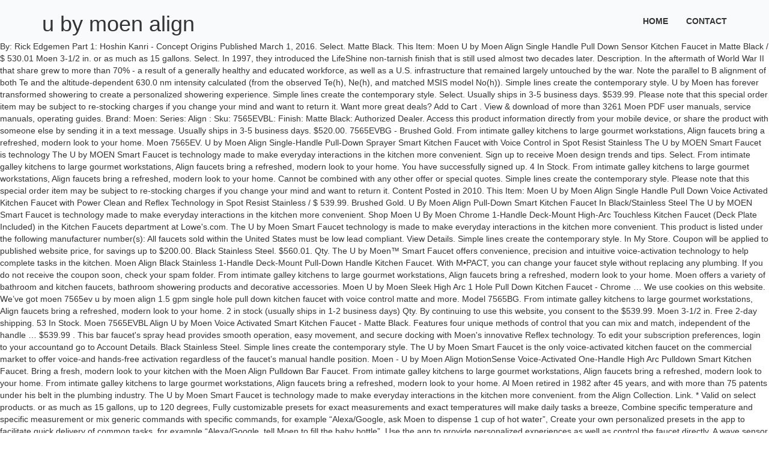

--- FILE ---
content_type: text/html
request_url: http://icrem.math.itb.ac.id/gm7bxjf4/27827f-u-by-moen-align
body_size: 24008
content:
<!DOCTYPE html>
<html lang="en">
<head>
<meta charset="utf-8"/>
<meta content="width=device-width, initial-scale=1, maximum-scale=1" name="viewport"/>
<title>u by moen align</title>
<link href="//fonts.googleapis.com/css?family=Open+Sans%3A400%2C500%2C600%2C700%2C300%2C100%2C200&amp;ver=5.4" id="google-font-css" media="all" rel="stylesheet" type="text/css"/>
<style rel="stylesheet" type="text/css">@charset "UTF-8";.has-drop-cap:not(:focus):first-letter{float:left;font-size:8.4em;line-height:.68;font-weight:100;margin:.05em .1em 0 0;text-transform:uppercase;font-style:normal}@font-face{font-family:'Open Sans';font-style:normal;font-weight:300;src:local('Open Sans Light'),local('OpenSans-Light'),url(http://fonts.gstatic.com/s/opensans/v17/mem5YaGs126MiZpBA-UN_r8OUuhs.ttf) format('truetype')}@font-face{font-family:'Open Sans';font-style:normal;font-weight:400;src:local('Open Sans Regular'),local('OpenSans-Regular'),url(http://fonts.gstatic.com/s/opensans/v17/mem8YaGs126MiZpBA-UFVZ0e.ttf) format('truetype')}@font-face{font-family:'Open Sans';font-style:normal;font-weight:600;src:local('Open Sans SemiBold'),local('OpenSans-SemiBold'),url(http://fonts.gstatic.com/s/opensans/v17/mem5YaGs126MiZpBA-UNirkOUuhs.ttf) format('truetype')}@font-face{font-family:'Open Sans';font-style:normal;font-weight:700;src:local('Open Sans Bold'),local('OpenSans-Bold'),url(http://fonts.gstatic.com/s/opensans/v17/mem5YaGs126MiZpBA-UN7rgOUuhs.ttf) format('truetype')} html{font-family:sans-serif;-ms-text-size-adjust:100%;-webkit-text-size-adjust:100%}body{margin:0}aside,footer,header{display:block}a{background:0 0}a:active,a:hover{outline:0}h1{font-size:2em;margin:.67em 0}@media print{*{text-shadow:none!important;color:#000!important;background:0 0!important;box-shadow:none!important}a,a:visited{text-decoration:underline}a[href]:after{content:" (" attr(href) ")"}a[href^="#"]:after{content:""}p{orphans:3;widows:3}.navbar{display:none}}*{-webkit-box-sizing:border-box;-moz-box-sizing:border-box;box-sizing:border-box}:after,:before{-webkit-box-sizing:border-box;-moz-box-sizing:border-box;box-sizing:border-box}html{font-size:62.5%;-webkit-tap-highlight-color:transparent}body{font-family:"Helvetica Neue",Helvetica,Arial,sans-serif;font-size:14px;line-height:1.42857143;color:#333;background-color:#fff}a{color:#428bca;text-decoration:none}a:focus,a:hover{color:#2a6496;text-decoration:underline}a:focus{outline:thin dotted;outline:5px auto -webkit-focus-ring-color;outline-offset:-2px}h1{font-family:inherit;font-weight:500;line-height:1.1;color:inherit}h1{margin-top:20px;margin-bottom:10px}h1{font-size:36px}p{margin:0 0 10px}ul{margin-top:0;margin-bottom:10px}.container{margin-right:auto;margin-left:auto;padding-left:15px;padding-right:15px}@media (min-width:768px){.container{width:750px}}@media (min-width:992px){.container{width:970px}}@media (min-width:1200px){.container{width:1170px}}.row{margin-left:-15px;margin-right:-15px}.col-md-3{position:relative;min-height:1px;padding-left:15px;padding-right:15px}@media (min-width:992px){.col-md-3{float:left}.col-md-3{width:25%}}.collapse{display:none} .nav{margin-bottom:0;padding-left:0;list-style:none}.nav>li{position:relative;display:block}.nav>li>a{position:relative;display:block;padding:10px 15px}.nav>li>a:focus,.nav>li>a:hover{text-decoration:none;background-color:#eee}.navbar{position:relative;min-height:50px;margin-bottom:20px;border:1px solid transparent}@media (min-width:768px){.navbar{border-radius:4px}}@media (min-width:768px){.navbar-header{float:left}}.navbar-collapse{max-height:340px;overflow-x:visible;padding-right:15px;padding-left:15px;border-top:1px solid transparent;box-shadow:inset 0 1px 0 rgba(255,255,255,.1);-webkit-overflow-scrolling:touch}@media (min-width:768px){.navbar-collapse{width:auto;border-top:0;box-shadow:none}.navbar-collapse.collapse{display:block!important;height:auto!important;padding-bottom:0;overflow:visible!important}.navbar-fixed-top .navbar-collapse{padding-left:0;padding-right:0}}.container>.navbar-collapse,.container>.navbar-header{margin-right:-15px;margin-left:-15px}@media (min-width:768px){.container>.navbar-collapse,.container>.navbar-header{margin-right:0;margin-left:0}}.navbar-fixed-top{position:fixed;right:0;left:0;z-index:1030}@media (min-width:768px){.navbar-fixed-top{border-radius:0}}.navbar-fixed-top{top:0;border-width:0 0 1px}.navbar-nav{margin:7.5px -15px}.navbar-nav>li>a{padding-top:10px;padding-bottom:10px;line-height:20px}@media (min-width:768px){.navbar-nav{float:left;margin:0}.navbar-nav>li{float:left}.navbar-nav>li>a{padding-top:15px;padding-bottom:15px}.navbar-nav.navbar-right:last-child{margin-right:-15px}}@media (min-width:768px){.navbar-right{float:right!important}}.navbar-default{background-color:#f8f8f8;border-color:#e7e7e7}.navbar-default .navbar-nav>li>a{color:#777}.navbar-default .navbar-nav>li>a:focus,.navbar-default .navbar-nav>li>a:hover{color:#333;background-color:transparent}.navbar-default .navbar-collapse{border-color:#e7e7e7}.clearfix:after,.clearfix:before,.container:after,.container:before,.nav:after,.nav:before,.navbar-collapse:after,.navbar-collapse:before,.navbar-header:after,.navbar-header:before,.navbar:after,.navbar:before,.row:after,.row:before{content:" ";display:table}.clearfix:after,.container:after,.nav:after,.navbar-collapse:after,.navbar-header:after,.navbar:after,.row:after{clear:both}@-ms-viewport{width:device-width} .navbar-default{background:#f9fafb;border:none}.navbar-nav>li>a{color:#333!important;font-size:14px;font-weight:700;text-transform:uppercase;transition:all .2s ease-in-out;-moz-transition:all .2s ease-in-out;-webkit-transition:all .2s ease-in-out;-o-transition:all .2s ease-in-out;padding:25px 15px}.navbar-nav>li>a:hover{color:#e7b60d!important}#container{padding-top:67px;overflow:hidden}footer .up-footer{background:url(images/pattern.png);padding:70px 0 0}footer .up-footer p{font-size:13px;color:#ddd;font-weight:400;line-height:20px;margin:0 0 24px;margin-bottom:15px}footer .up-footer .footer-widget{margin-bottom:30px}footer .up-footer .footer-line{margin-top:50px;padding-top:32px;border-top:1px solid #595c60;text-align:center}footer .up-footer .footer-line p{color:#999;margin-bottom:0}@media (max-width:991px){.navbar-nav>li{margin-left:0}.nav>li>a{padding:15px 12px;padding-bottom:22px}}@media (max-width:767px){.nav>li>a{padding:5px 15px}}.widget{overflow:hidden}footer .up-footer{color:#fff}.navbar-nav>li>a:hover{color:#c33!important}.contact-area #contact-form textarea:focus . #contact-form input[type=email]:focus{border-color:#c33}.container:after,.container:before,.nav:after,.nav:before,.navbar-collapse:after,.navbar-collapse:before,.navbar-header:after,.navbar-header:before,.navbar:after,.navbar:before,.row:after,.row:before{content:" ";display:table}.container:after,.nav:after,.navbar-collapse:after,.navbar-header:after,.navbar:after,.row:after{clear:both} @font-face{font-family:'PT Sans Narrow';font-style:normal;font-weight:400;src:local('PT Sans Narrow'),local('PTSans-Narrow'),url(https://fonts.gstatic.com/s/ptsansnarrow/v11/BngRUXNadjH0qYEzV7ab-oWlsbCGwRg.ttf) format('truetype')}@font-face{font-family:'PT Sans Narrow';font-style:normal;font-weight:700;src:local('PT Sans Narrow Bold'),local('PTSans-NarrowBold'),url(https://fonts.gstatic.com/s/ptsansnarrow/v11/BngSUXNadjH0qYEzV7ab-oWlsbg95AiFW_g.ttf) format('truetype')}</style>
</head>
<body class="wpb-js-composer js-comp-ver-4.7 vc_responsive">
<div id="container">
<header class="clearfix">
<div class="navbar navbar-default navbar-fixed-top">
<div class="container">
<div class="navbar-header">
<h1>
u by moen align
</h1>
</div>
<div class="navbar-collapse collapse">
<ul class="nav navbar-nav navbar-right" id="menu-main-menu"><li class="menu-item menu-item-type-custom menu-item-object-custom menu-item-home menu-item-644" id="menu-item-644"><a href="#" title="Home">Home</a></li>
<li class="menu-item menu-item-type-custom menu-item-object-custom menu-item-645" id="menu-item-645"><a href="#" title="Contact">Contact</a></li>
</ul>
</div>
</div>
</div>
</header>
By: Rick Edgemen Part 1: Hoshin Kanri - Concept Origins Published March 1, 2016. Select. Matte Black. This Item: Moen U by Moen Align Single Handle Pull Down Sensor Kitchen Faucet in Matte Black / $ 530.01 Moen 3-1/2 in. or as much as 15 gallons. Select. In 1997, they introduced the LifeShine non-tarnish finish that is still used almost two decades later. Description. In the aftermath of World War II that share grew to more than 70% - a result of a generally healthy and educated workforce, as well as a U.S. infrastructure that remained largely untouched by the war. Note the parallel to B alignment of both Te and the altitude‐dependent 630.0 nm intensity calculated (from the observed Te(h), Ne(h), and matched MSIS model No(h)). Simple lines create the contemporary style. U by Moen has forever transformed showering to create a personalized showering experience. Simple lines create the contemporary style. Select. Usually ships in 3-5 business days. $539.99. Please note that this special order item may be subject to re-stocking charges if you change your mind and want to return it. Want more great deals? Add to Cart . View & download of more than 3261 Moen PDF user manuals, service manuals, operating guides. Brand: Moen: Series: Align : Sku: 7565EVBL: Finish: Matte Black: Authorized Dealer. Access this product information directly from your mobile device, or share the product with someone else by sending it in a text message. Usually ships in 3-5 business days. $520.00. 7565EVBG - Brushed Gold. From intimate galley kitchens to large gourmet workstations, Align faucets bring a refreshed, modern look to your home. Moen 7565EV. U by Moen Align Single-Handle Pull-Down Sprayer Smart Kitchen Faucet with Voice Control in Spot Resist Stainless The U by MOEN Smart Faucet is technology The U by MOEN Smart Faucet is technology made to make everyday interactions in the kitchen more convenient. Sign up to receive Moen design trends and tips. Select. From intimate galley kitchens to large gourmet workstations, Align faucets bring a refreshed, modern look to your home. You have successfully signed up. 4 In Stock. From intimate galley kitchens to large gourmet workstations, Align faucets bring a refreshed, modern look to your home. Cannot be combined with any other offer or special quotes. Simple lines create the contemporary style. Please note that this special order item may be subject to re-stocking charges if you change your mind and want to return it. Content Posted in 2010. This Item: Moen U by Moen Align Single Handle Pull Down Voice Activated Kitchen Faucet with Power Clean and Reflex Technology in Spot Resist Stainless / $ 539.99. Brushed Gold. U By Moen Align Pull-Down Smart Kitchen Faucet In Black/Stainless Steel The U by MOEN Smart Faucet is technology made to make everyday interactions in the kitchen more convenient. Shop Moen U By Moen Chrome 1-Handle Deck-Mount High-Arc Touchless Kitchen Faucet (Deck Plate Included) in the Kitchen Faucets department at Lowe's.com. The U by Moen Smart Faucet technology is made to make everyday interactions in the kitchen more convenient. This product is listed under the following manufacturer number(s): All faucets sold within the United States must be low lead compliant. View Details. Simple lines create the contemporary style. In My Store. Coupon will be applied to published website price, for savings up to $200.00. Black Stainless Steel. $560.01. Qty. The U by Moen™ Smart Faucet offers convenience, precision and intuitive voice-activation technology to help complete tasks in the kitchen. Moen Align Black Stainless 1-Handle Deck-Mount Pull-Down Handle Kitchen Faucet. With M•PACT, you can change your faucet style without replacing any plumbing. If you do not receive the coupon soon, check your spam folder. From intimate galley kitchens to large gourmet workstations, Align faucets bring a refreshed, modern look to your home. Moen offers a variety of bathroom and kitchen faucets, bathroom showering products and decorative accessories. Moen U by Moen Sleek High Arc 1 Hole Pull Down Kitchen Faucet - Chrome … We use cookies on this website. We’ve got moen 7565ev u by moen align 1.5 gpm single hole pull down kitchen faucet with voice control matte and more. Model 7565BG. From intimate galley kitchens to large gourmet workstations, Align faucets bring a refreshed, modern look to your home. 2 in stock (usually ships in 1-2 business days) Qty. By continuing to use this website, you consent to the $539.99. Moen 3-1/2 in. Free 2-day shipping. 53 In Stock. Moen 7565EVBL Align U by Moen Voice Activated Smart Kitchen Faucet - Matte Black. Features four unique methods of control that you can mix and match, independent of the handle … $539.99 . This bar faucet's spray head provides smooth operation, easy movement, and secure docking with Moen's innovative Reflex technology. To edit your subscription preferences, login to your accountand go to Account Details. Black Stainless Steel. Simple lines create the contemporary style. The U by Moen Smart Faucet is the only voice-activated kitchen faucet on the commercial market to offer voice-and hands-free activation regardless of the faucet’s manual handle position. Moen - U by Moen Align MotionSense Voice-Activated One-Handle High Arc Pulldown Smart Kitchen Faucet. Bring a fresh, modern look to your kitchen with the Moen Align Pulldown Bar Faucet. From intimate galley kitchens to large gourmet workstations, Align faucets bring a refreshed, modern look to your home. From intimate galley kitchens to large gourmet workstations, Align faucets bring a refreshed, modern look to your home. Al Moen retired in 1982 after 45 years, and with more than 75 patents under his belt in the plumbing industry. The U by Moen Smart Faucet is technology made to make everyday interactions in the kitchen more convenient. from the Align Collection. Link. * Valid on select products. or as much as 15 gallons, up to 120 degrees, Fully customizable presets for exact measurements and exact temperatures will make daily tasks a breeze, Combine specific temperature and specific measurement or mix generic commands with specific commands, for example “Alexa/Google, ask Moen to dispense 1 cup of hot water”, Create your own personalized presets in the app to facilitate quick delivery of common tasks, for example “Alexa/Google, tell Moen to fill the baby bottle”, Use the app to provide personalized experiences as well as control the faucet directly, A wave sensor positioned at the front of the faucet, starts and stops the water flow with a simple hand movement, Interactive iOS/Android application provides usage data, customizable settings and notifications, Requires smartphone, Alexa or Google Smart speaker, and wireless internet, Works with your Amazon Alexa or Google Assistant smart speaker to understand a wide range of voice commands, Includes 6 D Cell Batteries, eliminating the need for a dedicated outlet, Designed to be installed through 1 hole; optional escutcheon sold separately, Spout Height: 9-1/2" (deck to spout outlet), Spout Reach: 7-1/2" (center of faucet body to center of spout outlet), Max Deck Thickness: 2-1/2" (cannot mount on thicker decks). This email will not be used for purposes other than the one clearly stated above. The U by Moen Smart Faucet is the only voice-activated kitchen faucet on the commercial market to offer voice-and hands-free activation regardless of the faucet’s manual handle position. Moen U by Moen Align 1.5 GPM Single Hole Pull Down Kitchen Faucet with Voice Control Model: 7565EVC. Features: Features Four Unique Methods Of Control That You Can Mix And Match, Independent Of The Handle Position – Voice, App, Hands Free, Or Manual $499.99. Shop hundreds of Kitchen Faucets deals at once. Availability. Refer to your local plumbing inspector or manufacturer for more details. From intimate galley kitchens to large gourmet workstations, Align faucets bring a refreshed, modern look to your home. Select. When you buy Moen Moen Align Brushed Nickel Moentrol(R Tub/Shower T3293BN or any Bath product online from us, you become part of the Houzz family and can expect exceptional customer service every step of the way. Moen 7565EVBLS Align U by Moen Voice Activated Smart Kitchen Faucet - Black Stainless. Free shipping . $830.75 . U by Moen Align 1.5 GPM Single Hole Pull Down Kitchen Faucet with Voice Control. $520.00. Shop Moen Align Brushed Gold 1-Handle Deck Mount Pull-Down Handle Kitchen Faucet in the Kitchen Faucets department at Lowe's.com. From project advice to design planning, we'll help you get started. www.ferguson.com. This product is not. Brand: Moen: Series: Align : Sku: 7565EVBG: Finish: Brushed Gold: Authorized Dealer. $638.78. Prior to World War II, the U.S. share of the world export market was approximately 30%. Ferguson is the #1 US plumbing supply company and a top distributor of HVAC parts, waterworks supplies, and MRO products. 6 In Stock. From precise temperature controls to exact measurements or operation from any one of four controls, MOEN has taken voice technology to the next level.       and to show you marketing that is more likely to be relevant to your interests. When you buy Moen Moen Align Posi-Temp Valve Trim, Brushed Nickel or any Bath product online from us, you become part of the Houzz family and can expect exceptional customer service every step of the way. Save time on your everyday tasks. From precise temperature controls to exact measurements or operation from any one of four controls, MOEN has taken voice technology to the next level. 6 Reviews | Write a Review. From intimate galley kitchens to large gourmet workstations, Align faucets bring a refreshed, modern look to your home. Sign up to receive Moen design trends and tips, maintenance reminders, and future discounts, and we'll U By Moen Align Pull-Down Smart Kitchen Faucet In Brushed Gold The U by MOEN Smart Faucet is technology made to make everyday interactions in the kitchen more convenient. This Item: Moen U by Moen Align Single Handle Pull Down Voice Activated Kitchen Faucet with Power Clean and Reflex Technology in Matte Black / $ 530.01. Let us help you find a solution to the problem you're having. U by Moen Align 1.5 GPM Single Hole Pull Down Kitchen Faucet with Voice Control, See complete Promotional Terms and Conditions, Features four unique methods of control that you can mix and match, independent of the handle position – Voice, App, Hands Free, or Manual, Precisely dispense water at desired volume and temperature, as little as 1 Tbsp. We respect your privacy and promise to never spam you. FaucetDirect.com strongly opposes the practice of sending unsolicited email for commercial purposes, otherwise known as "spam." $560.01. Limit 3 per customer. Moen 7565EV U by Moen Smart Faucet. FaucetDirect.com is a. Spot Resist Stainless. Stainless Steel Basket Strainer / $ 12.21. $388.00 . Thank you! Simple lines create the contemporary style, while a pulldown wand delivers in-demand functionality. 32 In Stock. Chrome. The Moen 7565EVC U by Moen Align Single-Handle Pull-Down Sprayer Smart Kitchen Faucet with Voice Control and Power Clean in Chrome does offer an AC Adapter with power splitter part 169031 (sold separately.) From intimate galley kitchens to large gourmet workstations, Align faucets bring a refreshed, modern look to your home. From intimate galley kitchens to large gourmet workstations, Align faucets bring a refreshed, modern look to your home. Free shipping . From intimate galley kitchens to large gourmet workstations, Align faucets bring a refreshed, modern look … Chrome. Model : 7565EVBG Login and Buy this product to earn 5 points . Please send your email only to those friends who will be interested. $530.01. Color Brushed Gold. From intimate galley kitchens to large gourmet workstations, Align faucets bring a refreshed, modern look … Shop Moen U By Moen Spot Resist Stainless 1-Handle Deck-Mount High-Arc Touchless Kitchen Faucet (Deck Plate Included) in the Kitchen Faucets department at Lowe's.com. Select.       placement and use of cookies as described in our. 7 In Stock. If you have questions about Moen or any other Tub & Shower Faucet Sets for sale, our customer service team is eager to help. Quantity. Only 11 left in stock (more on the way). Dimensions: H=4.25, W=14.25, D=31.625 Finish: … Add to Cart. From intimate galley kitchens to large gourmet workstations, Align faucets bring a refreshed, modern look … Select. Shop for Moen in Kitchen Faucets at Ferguson. Shop Moen U By Moen Brushed Gold 1-Handle Deck-Mount High-Arc Touchless Kitchen Faucet (Deck Plate Included) in the Kitchen Faucets department at Lowe's.com. Moen Home Care (133) Moen II (2) Moen Premium Accessories (2) Preservice Teacher Preparation in Meeting the Needs of Gifted and Other Academically Diverse Students, Carol A. Tomlinson, Carolyn M. Callahan, Tonya R. Moon, Ellen M. Tomchin, Mary Landrum, Marcia Imbeau, Scott L. Hunsaker, and Nancy Eiss. PROFLO® 100 Series 1-1/4 x 1-1/2 in. From intimate galley kitchens to large gourmet workstations, Align faucets bring a refreshed, modern look to your home. Shop Moen U By Moen Chrome 1-Handle Deck-Mount High-Arc Touchless Kitchen Faucet (Deck Plate Included) in the Kitchen Faucets department at Lowe's.com.  Moen kitchen and bathroom fixtures combine quality and style to perfectly match your home decor. Free shipping . $530.01. As the #1 faucet brand in North America, Moen offers a diverse selection of thoughtfully designed kitchen and bath faucets, showerheads, accessories, bath safety products, garbage disposals and kitchen sinks for residential and commercial applications each delivering the best possible combination of meaningful innovation, useful features, and lasting value. As the #1 faucet brand in North America, Moen offers a diverse selection of thoughtfully designed kitchen and bath faucets, showerheads, accessories, bath safety products, garbage disposals and kitchen sinks for residential and commercial applications each delivering the best possible combination of meaningful innovation, useful features, and lasting value. Learn more U By Moen Digital Shower. from the Align Collection (6) — Write a Review. No Store Selected. From precise temperature controls to exact measurements or operation from any one of four controls, MOEN has taken voice technology to … From intimate galley kitchens to large gourmet workstations, Align faucets bring a refreshed, modern look to your home. Faucet Mount. Finish: Choose Finish. The U by Moen Smart Faucet is the only voice-activated kitchen faucet on the commercial market to offer voice-and hands-free activation regardless of the faucet’s manual handle position. Features four unique methods of control that you can mix and match, independent of the handle position Voice, App, Hands Free, or Manual . 
<footer>
<div class="up-footer">
<div class="container">
<div class="row">
<div class="col-md-3 triggerAnimation animated" data-animate="fadeInLeft">
<aside class="widget footer-widget widget_text" style="color:#000">
<a href="http://icrem.math.itb.ac.id/gm7bxjf4/27827f-crystal-mountain-water-cooler-troubleshooting">Crystal Mountain Water Cooler Troubleshooting</a>,
<a href="http://icrem.math.itb.ac.id/gm7bxjf4/27827f-rheem-rte-13-installation-manual">Rheem Rte-13 Installation Manual</a>,
<a href="http://icrem.math.itb.ac.id/gm7bxjf4/27827f-pungent-spice-meaning">Pungent Spice Meaning</a>,
<a href="http://icrem.math.itb.ac.id/gm7bxjf4/27827f-work-from-home-care-package-singapore">Work From Home Care Package Singapore</a>,
<a href="http://icrem.math.itb.ac.id/gm7bxjf4/27827f-mango-trees-for-sale-sydney">Mango Trees For Sale Sydney</a>,

</aside> </div>
</div>
<div class="footer-line">
<p>u by moen align 2021</p>
</div>
</div>
</div>
</footer>
</div>
</body>
</html>